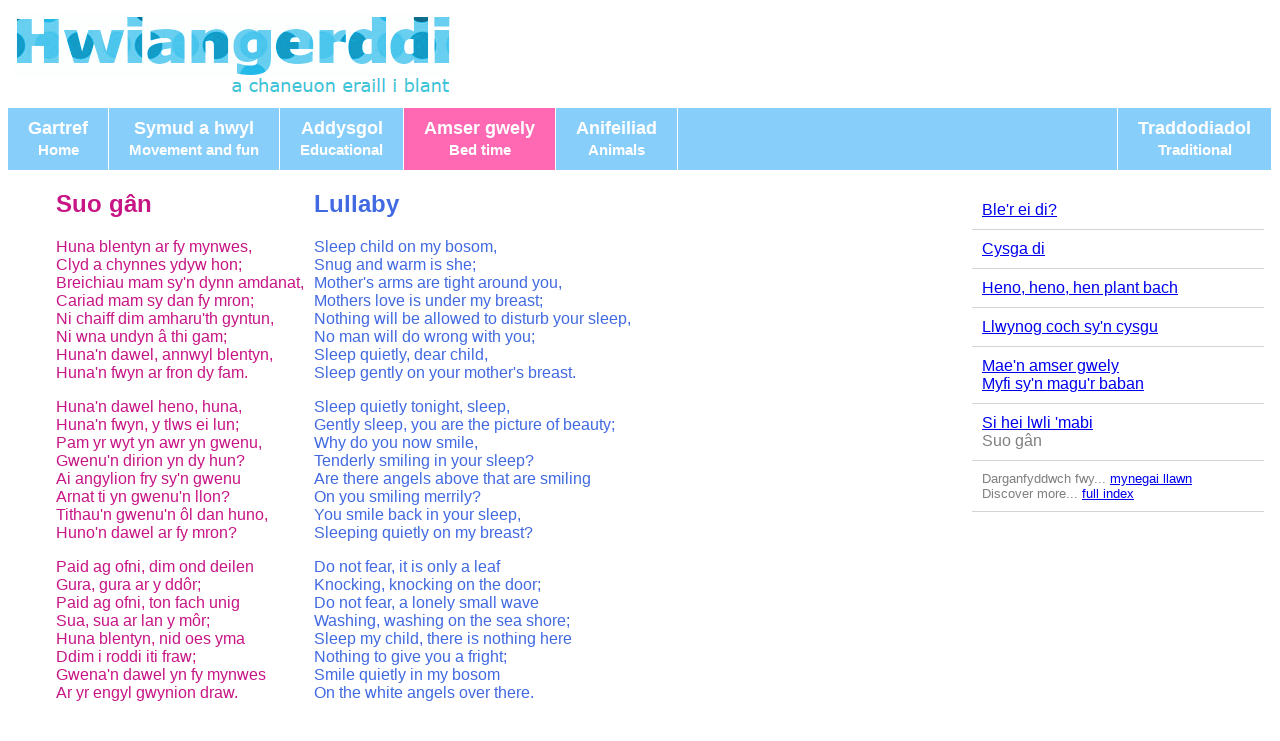

--- FILE ---
content_type: text/html; charset=utf-8
request_url: http://welshnurseryrhymes.wales/Amser%20gwely?cerdd=72
body_size: 5601
content:


<!DOCTYPE html>

<html lang="en">
<head>
    <meta charset="utf-8" />
    <link rel="stylesheet" type="text/css" href="safonol2.css">
    <link rel="alternate" href="http://hwiangerddi.cymru/Amser%20gwely?cerdd=72" hreflang="cy" />
    <link rel="alternate" href="http://welshnurseryrhymes.wales/Amser%20gwely?cerdd=72" hreflang="en" />
    <title>Suo g&#226;n - Welsh Nursery Rhyme with translation</title>
    <meta name="description"          content="&#39;Suo g&#226;n&#39; (&#39;Lullaby&#39;) is a popular Welsh Nursery Rhyme. All the words and English translation at WelshNurseryRhymes.wales">
    <meta name="keywords"             content="welsh nursery rhyme, hwiangerdd, hwiangerddi">
    <meta name="viewport"             content="width=device-width">

    <!-- Tagiau Open Graph ar gyfer Facebook -->
    <meta property="og:url"           content="http://welshnurseryrhymes.wales/Amser%20gwely?cerdd=72" />
	<meta property="og:type"          content="website" />
    <meta property="og:title"         content="Hwiangerddi.cymru" />
	<meta property="og:description"   content="&#39;Suo g&#226;n&#39; (&#39;Lullaby&#39;) is a popular Welsh Nursery Rhyme. All the words and English translation at WelshNurseryRhymes.wales" />
    <meta property="og:image"         content="/images/llythyrau/hPinc.png" />
    <!-- Yr eira
    <script src="styles/eira.js"></script> -->
</head>
<body>
    <!-- Yr eira
    <canvas id="eira"></canvas> -->
    <div id="oflaen">
        <!-- Ardal teitl-->
        


<header>
    <div class="teitl">
        <!-- Hysbyseb ffon symudol -->
        <div class="hysbyseb-symudol">
            <!--a href="https://BIBaDO.co.uk/"><img src="images/hysbysiadau/baner-ffon-symudol-BIBaDO.png" alt="Summer sale now on at BIBaDO" align="middle" /></a-->

            <!-- Hysbyseb yma -->

        </div>

        <!-- Hysbyseb regular -->
        <div class="hysbyseb-llawn">
            <!--a href="https://BIBaDO.co.uk/"><img src="images/hysbysiadau/baner-tablet-BIBaDO.png" alt="Summer sale now on at BIBaDO" align="middle" /></a-->

            <!-- Hysbyseb yma -->

        </div>

        <div class="logoNi">
            <img src="images/HwiangerddiTeitlGlas.png" alt="Logo Hwiangerddi dot Cymru" align="middle" />
            <!-- Dilyn ar Twitter nesaf i'r logo
            <a href="https://twitter.com/HwiangerddiCym" class="twitter-follow-button" data-show-count="false" data-show-screen-name="false" data-size="large">Follow us on Twitter</a>
            <script>!function(d,s,id){var js,fjs=d.getElementsByTagName(s)[0],p=/^http:/.test(d.location)?'http':'https';if(!d.getElementById(id)){js=d.createElement(s);js.id=id;js.src=p+'://platform.twitter.com/widgets.js';fjs.parentNode.insertBefore(js,fjs);}}(document, 'script', 'twitter-wjs');</script>
            -->
        </div>

        <div class="dilynNi">
            <!--a href="https://twitter.com/HwiangerddiCym" class="twitter-follow-button" data-show-count="false" data-show-screen-name="false" data-size="large">Follow us on Twitter</a>
            <script>!function(d,s,id){var js,fjs=d.getElementsByTagName(s)[0],p=/^http:/.test(d.location)?'http':'https';if(!d.getElementById(id)){js=d.createElement(s);js.id=id;js.src=p+'://platform.twitter.com/widgets.js';fjs.parentNode.insertBefore(js,fjs);}}(document, 'script', 'twitter-wjs');</script-->
        </div>
    </div>
</header>
    
        <!-- Categoriau -->
        

<nav class="prifnav" role="navigaton" aria-label="Primary">
    <label for="drop" class="toggle">Dewislen<br class="rwd-break"/> <small>Menu</small></label>
    <input type="checkbox" id="drop" value="0" />
    <ul>
                    <li>
                        <a href='/Gartref'>Gartref<br class="rwd-break"/> <small>Home</small></a>
                    </li>
                    <li>
                        <a href='/Symud a hwyl'>Symud a hwyl<br class="rwd-break"/> <small>Movement and fun</small></a>
                    </li>
                    <li>
                        <a href='/Addysgol'>Addysgol<br class="rwd-break"/> <small>Educational</small></a>
                    </li>
                    <li class='active'>
                        <a href='/Amser gwely'>Amser gwely<br class="rwd-break"/> <small>Bed time</small></a>
                    </li>
                    <li>
                        <a href='/Anifeiliad'>Anifeiliad<br class="rwd-break"/> <small>Animals</small></a>
                    </li>
                    <li class="de">
                        <a href='/Traddodiadol'>Traddodiadol<br class="rwd-break"/> <small>Traditional</small></a>
                    </li>
    </ul>
</nav>

        <main>
            

<!-- Os nad oes cerdd, dangos y testun ac wedyn y dewislen ffansi -->
    <section>
        

<div class="prifCynnwysCerdd">
    <!-- Dangos geiriau i can / cerdd -->
    <div class="cerddAMedia">
            <div class="cerddGeiriau">
                <div class="cerddCymraeg" lang="cy">
                    <h2>Suo g&#226;n</h2>
                    <p>Huna blentyn ar fy mynwes,<br />Clyd a chynnes ydyw hon;<br />Breichiau mam sy'n dynn amdanat,<br />Cariad mam sy dan fy mron;<br />Ni chaiff dim amharu'th gyntun,<br />Ni wna undyn &acirc; thi gam;<br />Huna'n dawel, annwyl blentyn,<br />Huna'n fwyn ar fron dy fam.</p><p>Huna'n dawel heno, huna,<br />Huna'n fwyn, y tlws ei lun;<br />Pam yr wyt yn awr yn gwenu,<br />Gwenu'n dirion yn dy hun?<br />Ai angylion fry sy'n gwenu<br />Arnat ti yn gwenu'n llon?<br />Tithau'n gwenu'n &ocirc;l dan huno,<br />Huno'n dawel ar fy mron?</p><p>Paid ag ofni, dim ond deilen<br />Gura, gura ar y dd&ocirc;r;<br />Paid ag ofni, ton fach unig<br />Sua, sua ar lan y m&ocirc;r;<br />Huna blentyn, nid oes yma<br />Ddim i roddi iti fraw;<br />Gwena'n dawel yn fy mynwes<br />Ar yr engyl gwynion draw.</p>
                    <p class="ffynhonnell">Anhysbys</p>

                    <!-- Dangos botymau social media >
                    <div class="linciauCymdeithasol">
                        <div class="fb-like" data-href="http://welshnurseryrhymes.wales/Amser%20gwely?cerdd=72" data-layout="button_count" data-action="like" data-show-faces="false" data-share="false"></div>
                        &nbsp;
                        <a href="https://twitter.com/share" class="twitter-share-button"{count} data-url="http://welshnurseryrhymes.wales/Amser%20gwely?cerdd=72" data-text="Enjoying singing &#39;Suo g&#226;n&#39; with WelshNurseryRhymes.wales">Tweet</a>
                        <script>!function(d,s,id){var js,fjs=d.getElementsByTagName(s)[0],p=/^http:/.test(d.location)?'http':'https';if(!d.getElementById(id)){js=d.createElement(s);js.id=id;js.src=p+'://platform.twitter.com/widgets.js';fjs.parentNode.insertBefore(js,fjs);}}(document, 'script', 'twitter-wjs');</script>
                        
                    </div-->
                </div>
        
                <div class="cerddSaesneg" lang="en-GB">
                    <h2>Lullaby</h2>
                    <p>Sleep child on my bosom,&nbsp;<br />Snug and warm is she;&nbsp;<br />Mother's arms are tight around you,&nbsp;<br />Mothers love is under my breast;&nbsp;<br />Nothing will be allowed to disturb your sleep,&nbsp;<br />No man will do wrong with you;&nbsp;<br />Sleep quietly, dear child,&nbsp;<br />Sleep gently on your mother's breast.&nbsp;</p><p>Sleep quietly tonight, sleep,&nbsp;<br />Gently sleep, you are the picture of beauty;&nbsp;<br />Why do you now smile,&nbsp;<br />Tenderly smiling in your sleep?&nbsp;<br />Are there angels above that are smiling&nbsp;<br />On you smiling merrily?&nbsp;<br />You smile back in your sleep,&nbsp;<br />Sleeping quietly on my breast?&nbsp;</p><p>Do not fear, it is only a leaf&nbsp;<br />Knocking, knocking on the door;&nbsp;<br />Do not fear, a lonely small wave&nbsp;<br />Washing, washing&nbsp;on the sea shore;&nbsp;<br />Sleep my child, there is nothing here&nbsp;<br />Nothing to give you a fright;&nbsp;<br />Smile quietly in my bosom&nbsp;<br />On the white angels over there.&nbsp;</p>
                    <p class="ffynhonnell">Unknown</p>
                </div>
            </div>
        
        <!-- Dangos bob math o cyfryngau >
                <div class="soundcloud">
                    <iframe width="100%" height="166" scrolling="no" frameborder="no" src="https://w.soundcloud.com/player/?url=https%3A//api.soundcloud.com/tracks/171816001&amp;color=ff5500&amp;auto_play=false&amp;hide_related=false&amp;show_comments=true&amp;show_user=true&amp;show_reposts=false"></iframe>
                </div>
                <div class="youtubevideo">
                    <div>
		                <iframe src="https://www.youtube.com/embed/UM9uyA0wVIA?rel=0" frameborder="0" allowfullscreen></iframe>
                    </div>
                </div>
                <div class="youtubevideo">
                    <div>
		                <iframe src="https://www.youtube.com/embed/v-TMOFJ12qI?rel=0" frameborder="0" allowfullscreen></iframe>
                    </div>
                </div>
        -->

        <!-- Dangos linciau allanol >
        -->
    </div>

    <!-- Dangos pethau o Amazon neu llefydd eraill >
    <div class="siop">
        

    <ul class="albwm">
        <li>
            <p>
                <iframe src="//tools.applemusic.com/embed/v1/song/696200618?country=gb&at=1000lsC8" height="110px" width="100%" frameborder="0"></iframe>
            </p>
        </li>
        <li>
            <p>
                <iframe src="//tools.applemusic.com/embed/v1/song/816360353?country=gb&at=1000lsC8" height="110px" width="100%" frameborder="0"></iframe>
            </p>
        </li>
        <li>
            <p>
                <iframe src="//tools.applemusic.com/embed/v1/song/269801395?country=gb&at=1000lsC8" height="110px" width="100%" frameborder="0"></iframe>
            </p>
        </li>
        </ul>

    </div-->
</div>

<!-- Load Facebook SDK for JavaScript -->
<div id="fb-root"></div>
<script>(function(d, s, id) {
  var js, fjs = d.getElementsByTagName(s)[0];
  if (d.getElementById(id)) return;
  js = d.createElement(s); js.id = id;
  js.src = "//connect.facebook.net/cy_GB/sdk.js#xfbml=1&version=v2.6";
  fjs.parentNode.insertBefore(js, fjs);
}(document, 'script', 'facebook-jssdk'));</script>
    </section>
    <section>
        

<nav class="rhestrcerddi" role="navigation" aria-label="Secondary">
    <ul class="llythyrau">
            <!-- Dangos un hysbyseb ar top y rhestr -->
            <li>
                <p>

                    <!-- Hysbyseb yma -->

                </p>
            </li>
            <!-- Am bob gerdd -->
                <ul class="cerddi">
                    <!-- Mynd trwy bob llythyr-->
                                            <li>
                                <a href="?cerdd=26">Ble&#39;r ei di?</a>
                        </li>
                </ul>
                <ul class="cerddi">
                    <!-- Mynd trwy bob llythyr-->
                                            <li>
                                <a href="?cerdd=7">Cysga di</a>
                        </li>
                </ul>
                <ul class="cerddi">
                    <!-- Mynd trwy bob llythyr-->
                                            <li>
                                <a href="?cerdd=37">Heno, heno, hen plant bach</a>
                        </li>
                </ul>
                <ul class="cerddi">
                    <!-- Mynd trwy bob llythyr-->
                                            <li>
                                <a href="?cerdd=53">Llwynog coch sy&#39;n cysgu</a>
                        </li>
                </ul>
                <ul class="cerddi">
                    <!-- Mynd trwy bob llythyr-->
                                            <li>
                                <a href="?cerdd=69">Mae&#39;n amser gwely</a>
                        </li>
                        <li>
                                <a href="?cerdd=56">Myfi sy&#39;n magu&#39;r baban</a>
                        </li>
                </ul>
                <ul class="cerddi">
                    <!-- Mynd trwy bob llythyr-->
                                            <li>
                                <a href="?cerdd=22">Si hei lwli &#39;mabi</a>
                        </li>
                        <li>
Suo g&#226;n                        </li>
                </ul>
            
            <!-- If nid oes mynegai llawn, cynnwys eitem ychwanegol i'r mynegai llawn -->
                <ul class="cerddi">
                    <li class="lincMynegai">Darganfyddwch fwy... <a href="/mynegai">mynegai llawn</a></li>
                    <li class="lincMynegai">Discover more... <a href="/mynegai">full index</a></li>
                </ul>

    </ul>
</nav>
    </section>

        </main>

        

<footer>
    <p><a href="#agorAmdanom">Amdanom / About us</a> | <a href="#agorPolisiCwcis">Polisi cwci / Cookie policy</a> | <a href="mynegai">Mynegai llawn / Full index</a></p>
    </p>&copy; Hawlfraint 2026 gan hwiangerddi.cymru. Cedwir pob hawl. / &copy; Copyright 2026 by hwiangerddi.cymru. All rights reserved. 1/21/2026 11:48:50 AM</p>
</footer>

<div id="agorAmdanom" class="modalDialog">
	<div>
		<a href="#close" title="Close" class="close">X</a>
		<h2>Amdanom</h2>

        <p>Fel siaradwr ail iaith gyda phlentyn bach, sylweddolais na wyddem y geiriau na’r tonau i’r hwiangerddi Cymraeg. Bu rhaid i mi eu ddysgu gair am air a nodyn wrth nodyn oddi wrth fy ngwraig amyneddgar, tra bod hi’n canu i'm merch fach. Rwy’n siwr nad wyf ar fy hun yn y sefyllfa yma, felly creuais i’r wefan yma i geisio helpu fy hun ac eraill.</p>
		<p>I built this website because (as a second language Welsh speaker) I neither know the words nor the tunes to any Welsh language nursery rhymes, and am learning them slowly and painfully from my wonderful and patient wife as we sing them to my wonderful daughter. Thank you both for your patience with your tone deaf father / husband, and I hope this resource helps some others out there in my position.</p>
	</div>
</div>

<div id="agorPolisiCwcis" class="modalDialog">
	<div>
		<a href="#close" title="Close" class="close">X</a>
		<h2>Polisi cwcis</h2>
        <p>Ni ddefnwyddir cwcis ar y wefan yma (heblaw y mewnblaniadau SoundCloud). Er rydyn ni yn achlysurol yn mwynau cwci gyda phaned o de tra’n canu ei’n hoff hwiangerddi, ni dderbyniwn unrhyw gyfrifoldeb am unrhyw ddifrod gysylltiedig â cwcis</p>
		<p>This website doesn't use cookies (although the SoundCloud embeds look like they do). We do however enjoy the occasional cookie and cuppa while enjoying singing some of our favourate nursery rhymes. But please don't overdo it, we cannot accept any responsibility for cookie related injuries or illness.</p>
	</div>
</div>
    </div>
</body>
</html>

<!-- Os nad oes cerdd, mae breadcrumb trail yn dod at y tudalen presennol -->
    <script type="application/ld+json">
        {
         "@context": "http://schema.org",
         "@type": "BreadcrumbList",
         "itemListElement":
         [
          {
           "@type": "ListItem",
           "position": 1,
           "item":
           {
            "@id": "http://welshnurseryrhymes.wales",
            "name": "Hwiangerddi"
            }
          },
          {
           "@type": "ListItem",
          "position": 2,
          "item":
           {
             "@id": "http://welshnurseryrhymes.wales/Amser gwely",
             "name": "Amser gwely"
           }
          },
          {
           "@type": "ListItem",
          "position": 3,
          "item":
           {
             "@id": "http://welshnurseryrhymes.wales/Amser gwely?cerdd=72",
             "name": "Suo g&#226;n (Lullaby)"
           }
          }
         ]
        }
    </script>


--- FILE ---
content_type: text/css
request_url: http://welshnurseryrhymes.wales/safonol2.css
body_size: 3831
content:
/* Default styles --------------------------------------------------------------------------- */
* {
    box-sizing: border-box;
}
html {
    font-family: "Lucida Sans", sans-serif;
    font-size: 16px;
}
div {
    margin: 0px;
    padding: 0px;
}
img {
    max-width: 100%;
    height: auto;
    width: auto\9; /* ie8 */
}

/* Rho header ar pen y sgrin --------------------------------------------------------------------------- */
header {
    width: 100%;
    background: white;
    font-size: large;
    font-family: Verdana, sans-serif;
    color: PaleVioletRed;
    margin: auto;
    text-align:left;
}
header div.teitl {
    display: -webkit-box;
    display: -moz-box;
    display: -ms-flexbox;
    display: -webkit-flex;
    display: flex;
    -webkit-flex-flow: column;
    flex-flow: column;
    justify-content: flex-start;
    align-items: flex-start;
}

.logoNi {
    display:    block;
    padding:    5px;
}
.hysbyseb-symudol {
    display:  block;
    margin:   0 auto;
}
.hysbyseb-llawn {
    display:  none;
}

/* For narrow tablets: */
 @media screen and (min-width: 760px) {
    .hysbyseb-symudol {
        display: none;
    }
    .logoNi {
        float:    left;
    }
    .hysbyseb-llawn {
        display:  block;
        margin:   0 auto;
    }
}

/* For narrow tablets: */
@media screen and (min-width: 1300px) {
    header div.teitl {
        -webkit-flex-flow: row-reverse;
        flex-flow: row-reverse;
        justify-content: space-between;
        align-items: center;
    }

    .logoNi {
        float:      left;
    }
    .hysbyseb-symudol {
        display:  none;
    }
    .hysbyseb-llawn {
        display:  block;
        margin:   0;
        float:    right;
    }
}

/* Nav bar ar pen y sgrin --------------------------------------------------------------------------- */
nav.prifnav {
    width: 100%;
    height: min-content;
    display:  block;
    padding:  0px;
    margin: 0px;
    background-color: lightskyblue;
    color: white;
    font-size: large;
    font-weight: bold;
    overflow: hidden;
}
.toggle {
	display: block;
    background-color: lightskyblue;
	padding: 10px;	
	text-decoration:none;
	border:none;
}
input {
    display: none;
}
[id^=drop]:checked + ul { /* Display Dropdown when clicked on Parent Label */
	display: block;
}
nav.prifnav ul {
    display: none;
    padding:  0px;
    margin: 0px;
}
nav.prifnav ul li {
    display: block;
    list-style: none;
    padding-top: 10px;
    padding-bottom: 10px;
    padding-left: 10px;
    padding-right: 10px;
    background-color: lightskyblue;
    text-align: left;
    white-space: nowrap;
}
nav.prifnav ul li a {
    display:block;
    text-decoration: none;
    color: white;
    font-size: large;
    font-weight: bold;
    white-space: nowrap;
}
nav.prifnav ul li.de {
   margin-left: auto;
}
br.rwd-break {
    display: none;
}
nav.prifnav ul li:hover,
nav.prifnav ul li.active,
nav.prifnav ul li a:hover,
nav.prifnav ul li.active a {
    display:block;
    background-color: hotpink;
    color: white;
}
nav.prifnav ul li.de:hover,
nav.prifnav ul li.de-active,
nav.prifnav ul li.de a:hover,
nav.prifnav ul li.de-active a {
    margin-left: auto;
    display: block;
    background-color: red;
    color: white;
}
/* For narrow tablets: */
@media screen and (min-width: 768px) {
    .toggle, [id^=drop] {
	    display: none;
    }
    nav.prifnav ul {
        display: -webkit-box;
        display: -moz-box;
        display: -ms-flexbox;
        display: -webkit-flex;
        display: flex;
        -webkit-flex-flow: row;
        flex-flow: row;
        justify-content: flex-start;
        overflow: hidden;
    }
    nav.prifnav ul li {
        border-right: 1px solid white;
        text-align: center;
        padding-left: 20px;
        padding-right: 20px;
    }
    nav.prifnav ul li.de {
        border-left: 1px solid white;
    }
    br.rwd-break {
        display: block;
    }
    nav.prifnav ul li:hover,
    nav.prifnav ul li.active,
    nav.prifnav ul li a:hover,
    nav.prifnav ul li.active a {
        display:block;
        background-color: hotpink;
        color: white;
    }
    nav.prifnav ul li.de:hover,
    nav.prifnav ul li.de-active,
    nav.prifnav ul li.de a:hover,
    nav.prifnav ul li.de-active a {
        display:block;
        background-color: red;
        color: white;
    }
}

/* Prif corff --------------------------------------------------------------------------- */
body {
}
main {
    margin: auto;
}
canvas {
	display:    block;
    z-index:    -1;
    position:   fixed;
    top:        0;
    left:       0;
}
div.oflaen {
    z-index: 1;
}
h1 {
    color: PaleVioletRed;
}
h1.traddodiadol {
    color: Red;
}
section.chwith {
    margin: auto;
}
.cyflwyniad {
    display: -webkit-box;
    display: -moz-box;
    display: -ms-flexbox;
    display: -webkit-flex;
    display: flex;
    justify-content: space-between;
    align-items: baseline;
    -webkit-flex-flow: row wrap;
    flex-flow: row wrap;
    margin: 10px;
}
.cyflwyniadCymraeg {
    color: MediumVioletRed;
    text-align: left;
    padding: 0px;
}
.cyflwyniadSaesneg {
    color: RoyalBlue;
    text-align: left;
    padding: 0px;
}
.cyfieithiadSaesneg {
    font-size: small;
    color: grey;
}
.rhestrgrwpiau {
    display: -webkit-box;
    display: -moz-box;
    display: -ms-flexbox;
    display: -webkit-flex;
    display: flex;
    justify-content: flex-start;
    align-items: baseline;
    -webkit-flex-flow: row wrap;
    flex-flow: row wrap;
    margin: 0px;
}
.rhestrgrwpiau section {
    margin-left: 0.5em;
    margin-right: 0.5em;
}
.rhestrgrwpiau ul,
.rhestrgrwpiau ul li,
.rhestrgrwpiau ul li a,
.rhestrgrwpiau ul li a:visited {
    list-style: none;
    list-style-position: inside;
    padding-left: 0.5em;
    color: #0000EE;
}
/* For tablets: */
@media screen and (min-width: 500px) {
    .cyflwyniad {
        -webkit-flex-flow: row;
        flex-flow: row;
    }
    .cyflwyniadCymraeg {
        padding-top: 0px;
        padding-bottom: 0px;
        padding-left: 0px;
        padding-right: 5px;
    }
    .cyflwyniadSaesneg {
        padding-top: 0px;
        padding-bottom: 0px;
        padding-left: 5px;
        padding-right: 0px;
    }
}

/* dangos y cerdd --------------------------------------------------------------------------- */
.prifCynnwysCerdd {
    width: 100%;
}
.prifCynnwysCerddLlawn {
    width: 100%;
}
.cerddAMedia {
    width: 100%;
    display: -webkit-box;
    display: -moz-box;
    display: -ms-flexbox;
    display: -webkit-flex;
    display: flex;
    align-items: center;
    justify-content: center;
    -webkit-flex-flow: column wrap;
    flex-flow: column wrap;
    margin: 0px;
    padding: 0px;
}
.cerddGeiriau {
    width: 100%;
    display: -webkit-box;
    display: -moz-box;
    display: -ms-flexbox;
    display: -webkit-flex;
    display: flex;
    -webkit-flex-flow: row wrap;
    flex-flow: row wrap;
    align-items: baseline;
    justify-content: flex-start;
    flex-grow: 4;
}
.cerddCymraeg {
    flex: 0 1 auto;
    color: MediumVioletRed;
    text-align: left;
    padding-top: 0px;
    padding-bottom: 0px;
    padding-left: 10px;
    padding-right: 10px;
}
.cerddSaesneg {
    flex: 0 1 auto;
    color: RoyalBlue;
    text-align: left;
    padding-top: 0px;
    padding-bottom: 0px;
    padding-left: 10px;
    padding-right: 10px;
}
.ffynhonnell {
    color:      grey;
    font-size:  small;
    font-style: italic;
}

.linciauCymdeithasol {
    display: -webkit-box;
    display: -moz-box;
    display: -ms-flexbox;
    display: -webkit-flex;
    display: flex;
    justify-content: flex-start;
    align-items: center;
}

/* dangos media */
.soundcloud {
    margin: 10px;
    width: 85%;
}
.youtubevideo {
    display: flex;
    width: 95%;
    max-width: 640px;
    max-height: 360px;
}
.youtubevideo div {
	position:relative;
    width: 100%;
    height: 0px;
	padding-bottom: calc(100% / 16 * 9);
	overflow:hidden;
}
.youtubevideo iframe {
	position:absolute;
	top: 0;
	left: 0;
	width: 100%;
	height: 100%;
}
.cysylltiadau {
    width: 100%;
    display: -webkit-box;
    display: -moz-box;
    display: -ms-flexbox;
    display: -webkit-flex;
    display: flex;
    align-items: center;
    justify-content: center;
    -webkit-flex-flow: row wrap;
    flex-flow: row wrap;
}
.cysylltiadau div {
    margin:          0px;
    padding-top:     0px;
    padding-bottom:  0px;
    padding-left:   10px;
    padding-right:  10px;
}
.cysylltiadau p {
    text-align: right;
    color: grey;
    font-size: small;
}

/* dangos eitemau i brynu */
.siop {
    width: 100%;
    padding: 0px;
    text-align: center;
    color: grey;
    font-size: small;
}
ul.albwm {
    list-style: none;
    display: -webkit-box;
    display: -moz-box;
    display: -ms-flexbox;
    display: -webkit-flex;
    display: flex;
    -webkit-flex-flow: row;
    flex-flow: row;
    -webkit-flex-wrap: wrap;
    flex-wrap: wrap;
    justify-content: center;
    margin: 0px;
    padding: 0px;
}
ul.albwm li {
    list-style: none;
    min-width: 300px;
    padding: 0px;
    padding-left: 10px;
    padding-right: 10px;
}
/* Am ffonau: */
@media screen and (min-width: 500px) {
    .cerddGeiriau {
        -webkit-flex-flow: row;
        flex-flow: row;
        justify-content: center;
    }
    .cerddCymraeg {
        /*text-align: right;*/
        padding-top: 0px;
        padding-bottom: 0px;
        padding-left: 10px;
        padding-right: 5px;
    }
    .cerddSaesneg {
        padding-top: 0px;
        padding-bottom: 0px;
        padding-left: 5px;
        padding-right: 0px;
    }
}
/* For tablets: */
@media screen and (min-width: 1000px) {
    .prifCynnwysCerdd {
        float: left;
        width: calc(100% - 300px);
    }
    .cerddAMedia {
        float: none;
        width: 100%;
    }
    .siop {
        float: none;
        width: 100%;
    } 
}
/* For desktop */
@media screen and (min-width: 1250px) {
    .prifCynnwysCerdd {
        float: left;
        width: calc(100% - 300px);
    }
    .cerddAMedia {
        float: left;
        width: calc(100% - 300px);
    }
    .siop {
        float: right;
        width: 300px;
    }
    ul.albwm {
        flex-direction: column;
    }
}

/* linciau social media --------------------------------------------------------------------------*/
.dilynNi {
    position: fixed;
    top: 1em;
    right: 1em;
}

/* dewislen yr ochr ---------------------------------------------------------------------------*/
nav.rhestrcerddi {
    width: 100%;
    margin: auto;
    background-color: transparent;
}
nav.rhestrcerddi ul.llythyrau {
    list-style: none;
    list-style-position: inside;
    display: -webkit-box;
    display: -moz-box;
    display: -ms-flexbox;
    display: -webkit-flex;
    display: flex;
    -webkit-flex-flow: row wrap;
    flex-flow: row wrap;
}
nav.rhestrcerddi ul.cerddi {
    list-style: none;
    list-style-position: inside;
    flex: 1 1 auto;
    min-width: 250px;
    padding: 10px;
    margin: 5px;
    border: 1px solid lightgrey;
}

/* For tablets: */
@media screen and (min-width: 1000px) {
    nav.rhestrcerddi {
        width: 300px;
        float: right;
    }
    nav.rhestrcerddi ul.llythyrau {
        flex-direction: column;
    }
    nav.rhestrcerddi ul.cerddi {
        flex: 0 1 auto;
        border: 0px;
        margin: 0px;
        border-bottom: 1px solid lightgrey;
    }
    nav.rhestrcerddi ul.cerddi li {
        color: grey;
    }
}
/* For desktop */
@media screen and (min-width: 1250px) {
}

/* Dangos bob cerdd mewn bwrdd flexible  --------------------------------------------------------------------------- */
.bwrddwyddor {
    display: -webkit-box;
    display: -moz-box;
    display: -ms-flexbox;
    display: -webkit-flex;
    display: flex;
    -webkit-flex-flow: row wrap;
    flex-flow: row wrap;
    justify-content: space-around;
}
.cerddiywyddor {
    display: -webkit-box;
    display: -moz-box;
    display: -ms-flexbox;
    display: -webkit-flex;
    display: flex;
    flex: 1 1 auto;
    flex-direction: row;
    margin: 5px;
    min-width: 250px;
    border: 1px solid PaleVioletRed;
}
.cerdditraddodiadol {
    display: -webkit-box;
    display: -moz-box;
    display: -ms-flexbox;
    display: -webkit-flex;
    display: flex;
    flex: 1 1 auto;
    flex-direction: row;
    margin: 5px;
    min-width: 250px;
    border: 1px solid Red;
}
.llythyr {
    text-align: center;
    padding: 10px;
    border-color: red;
    border: 2px;
}
p.wyddor {
    font-size: x-large;
    color: red;
}
.rhestrcerddi {
    padding-right: 8px;
}
.rhestrcerddi ul,
.rhestrcerddi ul li,
.rhestrcerddi ul li a,
.rhestrcerddi ul li a:visited  {
    list-style: none;
    list-style-position: inside;
    padding-left: 0;
    color: #0000EE;
}
.rhestrcerddi ul li p {
    margin: 5px;
}
.rhestrcerddi ul li.lincMynegai {
    font-size: small;
    color: grey;
}

/* Rho footer ar gwaelod y sgrin --------------------------------------------------------------------------- */
footer {
    clear: both;
    width: 100%;
    background-color:white;
    border-top: 1px solid grey;
    color:grey;
    font-size: small;
    text-align:center;
    padding-top:5px;
    padding-bottom:5px;
}

/* Popouts efo mwy o wybodaeth am y wefan hon --------------------------------------------------------------------------- */
.modalDialog {
	position: fixed;
	top: 0;
	right: 0;
	bottom: 0;
	left: 0;
	background: rgba(0,0,0,0.8);
    font-family: Verdana, sans-serif;
    color: PaleVioletRed;
	z-index: 99999;
	opacity:0;
	-webkit-transition: opacity 400ms ease-in;
	-moz-transition: opacity 400ms ease-in;
	transition: opacity 400ms ease-in;
	pointer-events: none;
}
.modalDialog:target {
	opacity:1;
	pointer-events: auto;
}
.modalDialog > div {
	width: 400px;
	position: relative;
	margin: 10% auto;
	padding: 5px 20px 13px 20px;
	border-radius: 10px;
	background: #fff;
	background: -moz-linear-gradient(#fff, #FFE4E1);
	background: -webkit-linear-gradient(#fff, #FFE4E1);
	background: -o-linear-gradient(#fff, #FFE4E1);
}
.close {
	background: PaleVioletRed;
	color: #FFFFFF;
	line-height: 25px;
	position: absolute;
	right: -12px;
	text-align: center;
	top: -10px;
	width: 24px;
	text-decoration: none;
	font-weight: bold;
	-webkit-border-radius: 12px;
	-moz-border-radius: 12px;
	border-radius: 12px;
	-moz-box-shadow: 1px 1px 3px #000;
	-webkit-box-shadow: 1px 1px 3px #000;
	box-shadow: 1px 1px 3px #000;
}
.close:hover { background: LightSkyBlue ; }